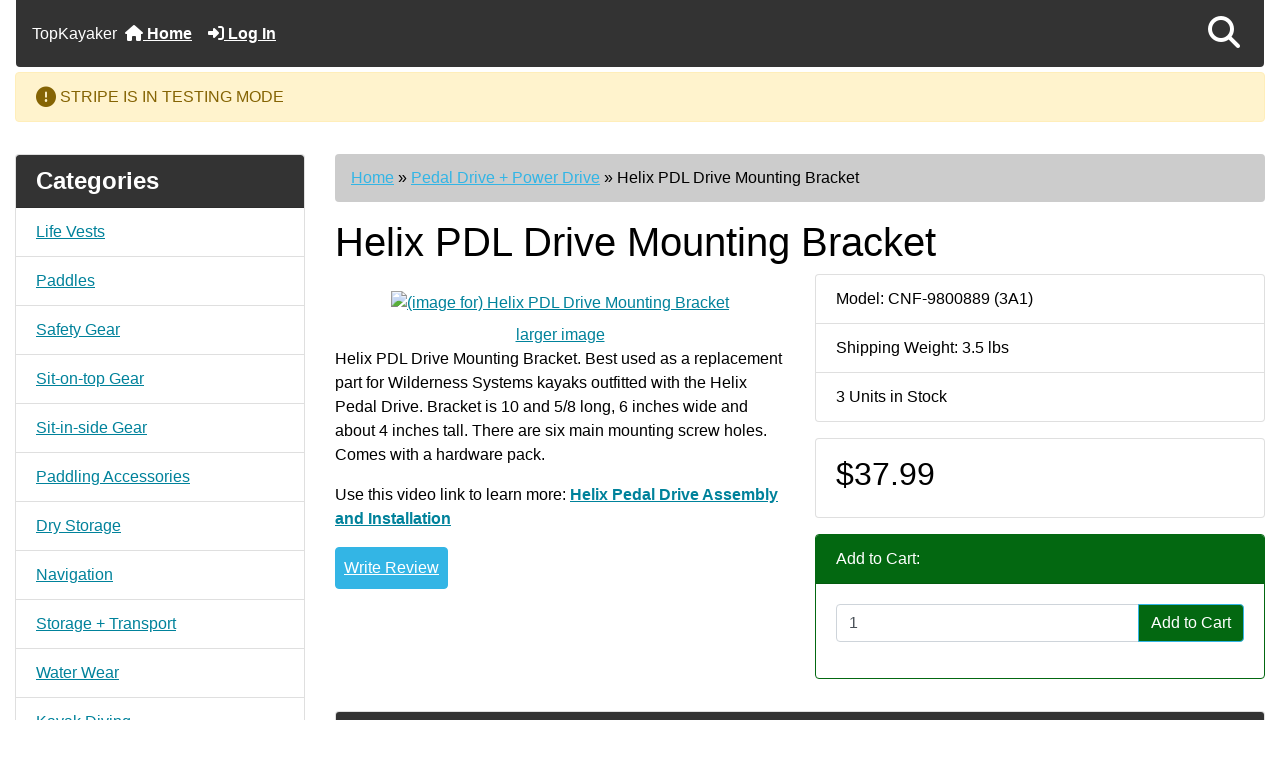

--- FILE ---
content_type: text/html; charset=utf-8
request_url: https://topkayaker.com/index.php?main_page=product_info&products_id=2449
body_size: 11465
content:
<!DOCTYPE html>
<html dir="ltr" lang="en">
  <head>
    <meta charset="utf-8">
    <link rel="preload" href="https://code.jquery.com/jquery-3.7.1.min.js" integrity="sha256-/JqT3SQfawRcv/BIHPThkBvs0OEvtFFmqPF/lYI/Cxo=" crossorigin="anonymous" as="script">
    <link rel="preload" href="https://cdn.jsdelivr.net/npm/bootstrap@4.6.2/dist/css/bootstrap.min.css" integrity="sha384-xOolHFLEh07PJGoPkLv1IbcEPTNtaed2xpHsD9ESMhqIYd0nLMwNLD69Npy4HI+N" crossorigin="anonymous" as="style">
    <link rel="preload" href="https://cdn.jsdelivr.net/npm/bootstrap@4.6.2/dist/js/bootstrap.bundle.min.js" integrity="sha384-Fy6S3B9q64WdZWQUiU+q4/2Lc9npb8tCaSX9FK7E8HnRr0Jz8D6OP9dO5Vg3Q9ct" crossorigin="anonymous" as="script">
    <link rel="preload" href="https://cdnjs.cloudflare.com/ajax/libs/font-awesome/6.5.2/css/fontawesome.min.css" integrity="sha512-UuQ/zJlbMVAw/UU8vVBhnI4op+/tFOpQZVT+FormmIEhRSCnJWyHiBbEVgM4Uztsht41f3FzVWgLuwzUqOObKw==" crossorigin="anonymous" as="style">
    <link rel="preload" href="https://cdnjs.cloudflare.com/ajax/libs/font-awesome/6.5.2/css/solid.min.css" integrity="sha512-Hp+WwK4QdKZk9/W0ViDvLunYjFrGJmNDt6sCflZNkjgvNq9mY+0tMbd6tWMiAlcf1OQyqL4gn2rYp7UsfssZPA==" crossorigin="anonymous" as="style">
    <title>Helix PDL Drive Mounting Bracket [CNF-9800889 (3A1)] - $37.99 : Zen Cart!, The Art of E-commerce</title>
    <meta name="viewport" content="width=device-width, initial-scale=1, minimum-scale=1, shrink-to-fit=no">
    <meta name="keywords" content="Helix PDL Drive Mounting Bracket [CNF-9800889 (3A1)] Sit-on-top Gear Kayak Parts Paddling Accessories Safety Gear Dry Storage Storage + Transport Kayak Diving Books-DVD-Maps Water Wear Navigation Kayak Fishing Hatches Just for Fun! Pedal Drive + Power Drive Rudders + Skegs Paddles Life Vests Inflatable Kayak Gear Sailing Rigs Kayak Surfing Camping Sit-in-side Gear White Water Gear ecommerce, open source, shop, online shopping, store">
    <meta name="description" content="Zen Cart! Helix PDL Drive Mounting Bracket [CNF-9800889 (3A1)] - Helix PDL Drive Mounting Bracket. Best used as a replacement part for Wilderness Systems kayaks outfitted with the Helix Pedal Drive. Bracket is 10 and 5/8 long, 6 inches wide and about 4 inches tall. There are six main mounting screw holes. Comes with a hardware pack. Use this video link ">
    <meta name="author" content="TopKayaker">
    <meta name="generator" content="shopping cart program by Zen Cart&reg;, https://www.zen-cart.com eCommerce">
        
    <base href="https://topkayaker.com/">
          <link href="https://topkayaker.com/index.php?main_page=product_info&amp;products_id=2449" rel="canonical">
        <link rel="stylesheet" href="https://cdn.jsdelivr.net/npm/bootstrap@4.6.2/dist/css/bootstrap.min.css" integrity="sha384-xOolHFLEh07PJGoPkLv1IbcEPTNtaed2xpHsD9ESMhqIYd0nLMwNLD69Npy4HI+N" crossorigin="anonymous">
    <link rel="stylesheet" href="https://cdnjs.cloudflare.com/ajax/libs/font-awesome/6.5.2/css/fontawesome.min.css" integrity="sha512-UuQ/zJlbMVAw/UU8vVBhnI4op+/tFOpQZVT+FormmIEhRSCnJWyHiBbEVgM4Uztsht41f3FzVWgLuwzUqOObKw==" crossorigin="anonymous">
    <link rel="stylesheet" href="https://cdnjs.cloudflare.com/ajax/libs/font-awesome/6.5.2/css/solid.min.css" integrity="sha512-Hp+WwK4QdKZk9/W0ViDvLunYjFrGJmNDt6sCflZNkjgvNq9mY+0tMbd6tWMiAlcf1OQyqL4gn2rYp7UsfssZPA==" crossorigin="anonymous">
<link rel="stylesheet" href="includes/templates/boot_kayak/css/stylesheet.css">
<link rel="stylesheet" href="includes/templates/boot_kayak/css/stylesheet_360.css">
<link rel="stylesheet" href="includes/templates/boot_kayak/css/stylesheet_361.css">
<link rel="stylesheet" href="includes/templates/boot_kayak/css/stylesheet_364.css">
<link rel="stylesheet" href="includes/templates/boot_kayak/css/stylesheet_365.css">
<link rel="stylesheet" href="includes/templates/boot_kayak/css/stylesheet_373.css">
<link rel="stylesheet" href="includes/templates/boot_kayak/css/stylesheet_374.css">
<link rel="stylesheet" href="includes/templates/boot_kayak/css/stylesheet_378.css">
<link rel="stylesheet" href="includes/templates/boot_kayak/css/stylesheet_ajax_search.css">
<link rel="stylesheet" href="includes/templates/boot_kayak/css/stylesheet_bootstrap.carousel.css">
<link rel="stylesheet" href="includes/templates/boot_kayak/css/stylesheet_bootstrap.lightbox.css">
<link rel="stylesheet" href="includes/templates/boot_kayak/css/stylesheet_stripe.css">
<link rel="stylesheet" media="print" href="includes/templates/boot_kayak/css/print_stylesheet.css">
<style>
body {
    color: #000000;
    background-color: #ffffff;
}
a {
    color: #05a5cb;
}
a:hover {
    color: #0099CC;
}
.form-control::placeholder,
.required-info,
span.alert {
    color: #ff0000;
}
.alert-info {
            }
.rating {
        color: #987000;}
.btn {
    color: #ffffff;
    background-color: #33b5e5;
    border-color: #33b5e5;
}
.btn:hover {
    color: #cccccc;
    background-color: #0099CC;
    border-color: #0099CC;
}
#headerWrapper {
    background-color: #ffffff;
}
#tagline {
    color: #000000;
}
nav.navbar {
    background-color: #333333;
}
nav.navbar a.nav-link {
    color: #ffffff;
}
nav.navbar a.nav-link:hover {
    color: #cccccc;
    }
nav.navbar .navbar-toggler {
    color: #ffffff;
    background-color: #343a40;
    border-color: #343a40;
}
nav.navbar .navbar-toggler:hover {
    color: #cccccc;
    background-color: #919aa1;
    border-color: #919aa1;
}
nav.navbar .btn {
            }
nav.navbar .btn:hover {
            }
#ezpagesBarHeader {
    background-color: #464646;
}
#ezpagesBarHeader a.nav-link {
    color: #ffffff;
}
#ezpagesBarHeader a.nav-link:hover {
    color: #cccccc;
    }
#navCatTabs a {
    color: #ffffff;
    background-color: #33b5e5;
    }
#navCatTabs a.activeLink {
            }
#navCatTabs a:hover {
    color: #cccccc;
    background-color: #0099CC;
    }
#navCatTabs a.activeLink:hover {
            }
#navBreadCrumb ol {
    background-color: #cccccc;
}
#navBreadCrumb li {
    color: #000000;
}
#navBreadCrumb li a {
    color: #33b5e5;
}
#navBreadCrumb li a:hover {
    color: #0099CC;
}
#footerWrapper {
    color: #000000;
    background-color: #ffffff;
}
.legalCopyright,
.legalCopyright a {
    color: #000000;
}
#ezpagesBarFooter {
    background-color: #464646;
}
#ezpagesBarFooter a.nav-link {
    color: #ffffff;
}
#ezpagesBarFooter a.nav-link:hover {
    color: #cccccc;
    }
.leftBoxCard,
.rightBoxCard {
    color: #000000;
    background-color: #ffffff;
}
.leftBoxHeading,
.rightBoxHeading {
    color: #ffffff;
    background-color: #333333;
}
.leftBoxHeading a,
.rightBoxHeading a {
    color: #ffffff;
}
.leftBoxHeading a:hover,
.rightBoxHeading a:hover {
    color: #cccccc;
}
#categoriesContent .badge,
#documentcategoriesContent .badge {
    color: #ffffff;
    background-color: #33b5e5;
}
.leftBoxCard .list-group-item,
.rightBoxCard .list-group-item {
    color: #33b5e5;
    background-color: #ffffff;
}
.leftBoxCard .list-group-item:hover,
.rightBoxCard .list-group-item:hover {
    color: #0099CC;
    background-color: #efefef;
}
.centerBoxWrapper {
    color: #000000;
    background-color: #ffffff;
}
.centerBoxHeading {
    color: #ffffff;
    background-color: #333333;
}
#subCategory-card-body {
    color: #000000;
    background-color: #ffffff;
}
.categoryListBoxContents.card {
    background-color: #ffffff;
}
.categoryListBoxContents.card:hover {
    background-color: #efefef;
}
a.page-link {
    color: #000000;
    background-color: #cccccc;
    border-color: #cccccc;
}
a.page-link:hover {
    color: #ffffff;
    background-color: #0099CC;
    border-color: #0099CC;
}
.page-item.active span.page-link {
    color: #ffffff;
    background-color: #33b5e5;
}
.sideBoxContentItem {
    background-color: #ffffff;
}
.sideBoxContentItem:hover {
    background-color: #efefef;
}
.centerBoxContents.card {
    background-color: #ffffff;
}
.centerBoxContents.card:hover {
    background-color: #efefef;
}
.centerBoxContentsListing.card:hover {
    background-color: #efefef;
}
.productReviewCard:hover {
    background-color: #efefef;
}
.productBasePrice {
    color: #000000;
}
.normalprice {
    color: #000000;
}
.productSpecialPrice {
    color: #ff0000;
}
.productPriceDiscount {
    color: #ff0000;
}
.productSalePrice {
    color: #ff0000;
}
.productFreePrice {
    color: #0000ff;
}
#addToCart-card-header {
    color: #ffffff;
    background-color: #036811;
}
#addToCart-card {
    border-color: #036811;
}
.btn.button_add_selected {
    background: #036811;
    color: #ffffff;
}
.btn.button_add_selected:hover {
    background: #007e33;
    color:#ffffff;
}
.btn.button_in_cart {
    background: #036811;
    color: #ffffff;
}
.fa-cart-plus {
    color: #036811;
}
.btn.button_in_cart:hover {
    background: #007e33;
    color: #ffffff;
}
a:hover > .fa-cart-plus {
    color: #007e33;
}
button.button_continue_checkout,
a.button_checkout {
            }
button.button_continue_checkout:hover,
a.button_checkout:hover {
            }
button.button_confirm_order {
            }
button.button_confirm_order:hover {
            }
#checkoutShippingDefault .progress-bar,
#checkoutPayment .progress-bar,
#checkoutConfirmationDefault .progress-bar,
#checkoutSuccessDefault .progress-bar {
    background-color: #036811!important;}
button.button_sold_out_sm, button.button_sold_out_sm:hover, button.button_sold_out, button.button_sold_out:hover {
            }
a.carousel-control-prev,
a.carousel-control-next {
    color: #000000;}
a.carousel-control-prev:hover,
a.carousel-control-next:hover {
    color: #000000;}
.banner-carousel .carousel-indicators li {
    background-color: #000000;}
.defaultAddress address {
    background-color: #036811;    color: #ffffff;}
.card.primary-address {
    border-color: #13607c;}
.card.primary-address > .card-header{
    background-color: #13607c;    color: #ffffff;}
</style>
<style>
.tradeMark { float:left; margin:0; padding:0; color: #FFFFFF; font-size: 1em; font-weight:normal; }
.carousel-fade .carousel-item {
    transition-duration: 1s !important;
}
#logoWrapper {
    display: none;
}
#indexDefault-pageHeading {
    font-weight: normal;
    text-align: center;
}
a, .leftBoxCard .list-group-item, .rightBoxCard .list-group-item {
    color: #00829B;
    /*background-color: #ffffff;*/
}
#shippingEstimatorContent th, .leftBoxHeading, .centerBoxHeading, h4.rightBoxHeading a, h4.rightBoxHeading, .prod-list-wrap.group {
    background-image: url(images/tile_back.jpg);
    font-weight: bold;
}
/*span.cssButton.normal_button.button.small_edit, TR.tableHeading, .seDisplayedAddressLabel, #shippingEstimatorContent h2, a.list-more, a.productListing-heading, span.cssButton.normal_button.button.button_more_reviews, .pagination .current, span.cssButton.normal_button.button.button_goto_prod_details, span.cssButton.normal_button.button.button_read_reviews, span.normal_button, h2#gvFaqDefaultSubHeading, legend, #navMainWrapper, #navSuppWrapper, #navCatTabsWrapper, input.submit_button, #filter-wrapper, .buttonRow.forward {
    background: none;
    background-image: url(/images/tile_backDRK2.jpg);
    background-repeat: repeat;
    font-weight: bold;
}*/
#navMainWrapper, #navSuppWrapper, #navCatTabsWrapper, input.submit_button, #filter-wrapper, .buttonRow.forward {
    background: none;
    background-image: url(/images/tile_backDRK2.jpg);
    background-repeat: repeat;
    font-weight: bold;
}
</style>
    <script src="https://code.jquery.com/jquery-3.7.1.min.js" integrity="sha256-/JqT3SQfawRcv/BIHPThkBvs0OEvtFFmqPF/lYI/Cxo=" crossorigin="anonymous"></script>
    <script src="https://cdn.jsdelivr.net/npm/bootstrap@4.6.2/dist/js/bootstrap.bundle.min.js" integrity="sha384-Fy6S3B9q64WdZWQUiU+q4/2Lc9npb8tCaSX9FK7E8HnRr0Jz8D6OP9dO5Vg3Q9ct" crossorigin="anonymous"></script>
<script src="includes/templates/boot_kayak/jscript/jscript_zca_bootstrap.js"></script>
<script src="includes/modules/pages/product_info/jscript_textarea_counter.js"></script>
<script src="includes/templates/boot_kayak/jscript/ajax_search.min.js" defer></script>

<script src="includes/templates/boot_kayak/jscript/jquery.matchHeight.min.js"></script>
<script>
$(document).ready(function() {
    $('.sideBoxContent .carousel-item .card').matchHeight();
});
</script>

<script title="zcJS.ajax">
if (typeof zcJS == "undefined" || !zcJS) {
    window.zcJS = {name: 'zcJS', version: '0.1.2.2'};
}

zcJS.ajax = function (options) {
    options.url = options.url.replace("&amp;", "&");
    if (typeof options.data === 'undefined') {
        options.data = {};
    } else if (typeof options.data === 'string') {
        options.data += '&securityToken=eb60d00bb32b937ba6f50a264f9ced50';
    } else if (Array.isArray(options.data) && options.data.length !== 0) {
        const firstElement = options.data[0];
        if (typeof firstElement === 'object' && firstElement !== null && 'name' in firstElement && 'value' in firstElement) {
            const obj = {};
            for (let i = 0; i < options.data.length; i++) {
                const item = options.data[i];
                if (obj[item.name] !== undefined) {
                    if (!Array.isArray(obj[item.name])) {
                        obj[item.name] = [obj[item.name]];
                    }
                    obj[item.name].push(item.value);
                } else {
                    obj[item.name] = item.value;
                }
            }
            options.data = obj;
        }
    }
    const deferred = jQuery.Deferred(function(d) {
        const defaults = {
                cache: false,
                type: 'POST',
                traditional: true,
                dataType: 'json',
                timeout: 5000,
                data: jQuery.extend(true, {}, options.data, {securityToken: 'eb60d00bb32b937ba6f50a264f9ced50'}),
            },
            settings = jQuery.extend(true, {}, defaults, options);
        if (typeof(console.log) == 'function') {
            console.log(JSON.stringify(settings));
        }

        d.done(settings.success);
        d.fail(settings.error);
        d.done(settings.complete);
        const jqXHRSettings = jQuery.extend(true, {}, settings, {
            success: function (response, textStatus, jqXHR) {
                d.resolve(response, textStatus, jqXHR);
            },
            error: function (jqXHR, textStatus, errorThrown) {
                if (window.console) {
                    if (typeof(console.log) == 'function') {
                        console.log(jqXHR);
                    }
                }
                d.reject(jqXHR, textStatus, errorThrown);
            },
            complete: d.resolve
        });
        jQuery.ajax(jqXHRSettings);
    }).fail(function(jqXHR, textStatus, errorThrown) {
        const response = jqXHR.getResponseHeader('status');
        const responseHtml = jqXHR.responseText;
        const contentType = jqXHR.getResponseHeader('content-type');
        switch (response) {
            case '403 Forbidden':
                const jsonResponse = JSON.parse(jqXHR.responseText);
                const errorType = jsonResponse?.errorType ?? 'UNKNOWN';
                switch (errorType) {
                    case 'ADMIN_BLOCK_WARNING':
                        break;
                    case 'AUTH_ERROR':
                        break;
                    case 'SECURITY_TOKEN':
                        break;
                    default:
                        alert('An Internal Error of type ' + errorType + ' was received while processing an ajax call. The action you requested could not be completed.');
                        break;
                }
                break;
            default:
                if (jqXHR.status === 200) {
                    if (contentType.toLowerCase().indexOf("text/html") >= 0) {
                        document.open();
                        document.write(responseHtml);
                        document.close();
                    }
                    break;
                } else if (jqXHR.status === 418) {
                    window.location.href = 'https://topkayaker.com/index.php?main_page=time_out';
                }
                break;
        }
    });

    return deferred.promise();
};

zcJS.timer = function (options) {
    const defaults = {
            interval: 10000,
            startEvent: null,
            intervalEvent: null,
            stopEvent: null
        },
        settings = jQuery.extend(true, {}, defaults, options);

    let enabled = false;
    let timerId = 0;
    let mySelf;
    this.Start = function() {
        this.enabled = true;

        mySelf = this;
        mySelf.settings = settings;
        if (mySelf.enabled) {
            mySelf.timerId = setInterval(
                function() {
                    if (mySelf.settings.intervalEvent) {
                        mySelf.settings.intervalEvent(mySelf);
                    }
                },
                mySelf.settings.interval
            );
            if (mySelf.settings.startEvent) {
                mySelf.settings.startEvent(mySelf);
            }
        }
    };
    this.Stop = function() {
        mySelf.enabled = false;
        clearInterval(mySelf.timerId);
        if (mySelf.settings.stopEvent) {
            mySelf.settings.stopEvent(mySelf);
        }
    };
};
</script>

<script title="sidebox_select">
jQuery(document).ready(function() {
    jQuery('form.sidebox-select-form select:required').each(function() {
        var theOptions = '';
        var optGroup = false;
        var isSelected = '';
        jQuery('option', this).each(function() {
            if (jQuery(this).val() == '') {
                optGroup = true;
                theOptions += '<optgroup label="'+jQuery(this).text()+'">';
            } else {
                isSelected = '';
                if (jQuery(this).is(':selected')) {
                    isSelected = ' selected="selected"';
                }
                theOptions += '<option value="'+jQuery(this).val()+'"'+isSelected+'>'+jQuery(this).text()+'<\/option>';
            }
        });
        if (optGroup === true) {
            theOptions += '<\/optgroup>';
        }
        jQuery(this).empty().append(theOptions);
        jQuery('optgroup', this).css({'font-style':'normal'});
        if (jQuery('select option:selected', this).length > 0) {
            jQuery(this).siblings('input[type="submit"], button[type="submit"]').attr('disabled', false).css('cursor', 'pointer');
        } else {
            jQuery(this).siblings('input[type="submit"], button[type="submit"]').attr('disabled', true).css('cursor', 'not-allowed');
        }
        jQuery(this).on('change', function() {
            jQuery(this).siblings('input[type="submit"], button[type="submit"]').attr('disabled', false).css('cursor', 'pointer');
        });
    });
});
</script>

<script>
function popupWindow(url) {
  window.open(url,'popupWindow','toolbar=no,location=no,directories=no,status=no,menubar=no,scrollbars=no,resizable=yes,copyhistory=no,width=100,height=100,screenX=150,screenY=150,top=150,left=150')
}
function popupWindowPrice(url) {
  window.open(url,'popupWindow','toolbar=no,location=no,directories=no,status=no,menubar=no,scrollbars=yes,resizable=yes,copyhistory=no,width=600,height=400,screenX=150,screenY=150,top=150,left=150')
}
</script>

<link rel="stylesheet" href="zc_plugins/POSM/v6.1.1/catalog/includes/templates/default/css/options_stock_styles.css">
  </head>

<body id="productinfoBody">
    <div id="search-wrapper" class="modal fade" role="dialog" aria-labelledby="search-modal-title" aria-hidden="true">
        <div class="modal-dialog">
            <div class="modal-content">
                <div class="modal-body container-fluid">
                    <button type="button" class="close" data-dismiss="modal" aria-label="Close"><i class="fas fa-times"></i></button>
                    <h5 class="modal-title mb-1" id="search-modal-title">What can we help you find?</h5>
                    <div class="form-group">
                        <form class="search-form">
                            <label for="search-input">Search:</label>
                            <input type="text" id="search-input" class="form-control" placeholder="Search here...">
                            <input id="search-page" type="hidden" value="https://topkayaker.com/index.php?main_page=search_result">
                        </form>
                    </div>
                    <div id="search-content" class="row"></div>
                </div>
            </div>
        </div>
    </div>
<div class="container-fluid" id="header-wrapper">
    <div class="row mb-3">
        <div class="col">
<!--bof-header logo and navigation display-->
<div id="headerWrapper" class="mt-2">
<!--bof-navigation display-->
    <div id="navMainWrapper">
        <div id="navMain">
            <nav class="navbar fixed-top mx-3 navbar-expand-lg rounded-bottom" aria-label="Navigation Bar">
                <p class="tradeMark">TopKayaker</p>
                <button class="navbar-toggler" type="button" data-toggle="collapse" data-target="#navbarSupportedContent" aria-controls="navbarSupportedContent" aria-expanded="false" aria-label="Toggle navigation">
                    <i class="fas fa-bars"></i>
                </button>

                <div class="collapse navbar-collapse" id="navbarSupportedContent">
                    <ul class="navbar-nav mr-auto">
                        <li id="nav-home" class="nav-item" title="Home">
                            <a class="nav-link" href="https://topkayaker.com/index.php?main_page=index">
                                <i class="fas fa-home"></i> Home                            </a>
                        </li>
                        <li class="nav-item" title="Log In">
                            <a class="nav-link" href="https://topkayaker.com/index.php?main_page=login">
                                <i class="fas fa-sign-in-alt"></i> Log In                            </a>
                        </li>
<li class="nav-item dropdown d-lg-none">
    <a class="nav-link dropdown-toggle" href="#" id="categoryDropdown" role="button" data-toggle="dropdown" aria-haspopup="true" aria-expanded="false">
        Categories    </a>
    <div class="dropdown-menu" aria-labelledby="categoryDropdown">
        <ul class="m-0 p-0">
            <li><a class="dropdown-item" href="https://topkayaker.com/index.php?main_page=index&amp;cPath=80">Life Vests</a></li>
            <li><a class="dropdown-item" href="https://topkayaker.com/index.php?main_page=index&amp;cPath=79">Paddles</a></li>
            <li><a class="dropdown-item" href="https://topkayaker.com/index.php?main_page=index&amp;cPath=4">Safety Gear</a></li>
            <li><a class="dropdown-item" href="https://topkayaker.com/index.php?main_page=index&amp;cPath=1">Sit-on-top Gear</a></li>
            <li><a class="dropdown-item" href="https://topkayaker.com/index.php?main_page=index&amp;cPath=119">Sit-in-side Gear</a></li>
            <li><a class="dropdown-item" href="https://topkayaker.com/index.php?main_page=index&amp;cPath=3">Paddling Accessories</a></li>
            <li><a class="dropdown-item" href="https://topkayaker.com/index.php?main_page=index&amp;cPath=5">Dry Storage</a></li>
            <li><a class="dropdown-item" href="https://topkayaker.com/index.php?main_page=index&amp;cPath=10">Navigation</a></li>
            <li><a class="dropdown-item" href="https://topkayaker.com/index.php?main_page=index&amp;cPath=6">Storage + Transport</a></li>
            <li><a class="dropdown-item" href="https://topkayaker.com/index.php?main_page=index&amp;cPath=9">Water Wear</a></li>
            <li><a class="dropdown-item" href="https://topkayaker.com/index.php?main_page=index&amp;cPath=7">Kayak Diving</a></li>
            <li><a class="dropdown-item" href="https://topkayaker.com/index.php?main_page=index&amp;cPath=11">Kayak Fishing</a></li>
            <li><a class="dropdown-item" href="https://topkayaker.com/index.php?main_page=index&amp;cPath=85">Sailing Rigs</a></li>
            <li><a class="dropdown-item" href="https://topkayaker.com/index.php?main_page=index&amp;cPath=81">Inflatable Kayak Gear</a></li>
            <li><a class="dropdown-item" href="https://topkayaker.com/index.php?main_page=index&amp;cPath=109">Kayak Surfing</a></li>
            <li><a class="dropdown-item" href="https://topkayaker.com/index.php?main_page=index&amp;cPath=157">White Water Gear</a></li>
            <li><a class="dropdown-item" href="https://topkayaker.com/index.php?main_page=index&amp;cPath=117">Camping</a></li>
            <li><a class="dropdown-item" href="https://topkayaker.com/index.php?main_page=index&amp;cPath=2">Kayak Parts</a></li>
            <li><a class="dropdown-item" href="https://topkayaker.com/index.php?main_page=index&amp;cPath=57"><span class="category-subs-selected">Pedal Drive + Power Drive</span></a></li>
            <li><a class="dropdown-item" href="https://topkayaker.com/index.php?main_page=index&amp;cPath=73">Rudders + Skegs</a></li>
            <li><a class="dropdown-item" href="https://topkayaker.com/index.php?main_page=index&amp;cPath=18">Hatches</a></li>
            <li><a class="dropdown-item" href="https://topkayaker.com/index.php?main_page=index&amp;cPath=8">Books-DVD-Maps</a></li>
            <li><a class="dropdown-item" href="https://topkayaker.com/index.php?main_page=index&amp;cPath=40">Just for Fun!</a></li>
        </ul>
        <div class="dropdown-divider"></div>
        <a class="dropdown-item" href="https://topkayaker.com/index.php?main_page=featured_products">
            Featured Products ...        </a>
    </div>
</li>
                    </ul>
<ul class="navbar-nav ml-auto">
    <li class="nav-item"><a href="javascript:void(0);" role="button" id="search-icon" class="nav-link" aria-label="Search"><i class="fas fa-2x fa-search"></i></a></li>
</ul>
                </div>
            </nav>
        </div>
    </div>
<!--eof-navigation display-->

<!--bof-branding display-->
<div id="navbar-spacer" class="mt-5 pt-4"></div>    <div id="logoWrapper">
        <div id="logo" class="row align-items-center px-3 pb-3">
            <div class="col-sm-4">
                <a id="hdr-img" class="d-block" href="https://topkayaker.com/index.php?main_page=index" aria-label="Site Logo">
                    <img src="includes/templates/boot_kayak/images/logo.gif" title="Powered by Zen Cart :: The Art of E-Commerce" alt="(image for) Powered by Zen Cart :: The Art of E-Commerce" width="254" height="68">                </a>
            </div>
            <div id="taglineWrapper" class="col-sm-8 text-center">
                <div id="tagline" class="text-center">TagLine Here</div>
            </div>
        </div>
    </div>
<!--eof-branding display-->
  <div class="alert alert-warning"><i class="fas fa-exclamation-circle fa-lg" data-title="Warning"></i>  STRIPE IS IN TESTING MODE</div>

<!--eof-header logo and navigation display-->

<!--bof-optional categories tabs navigation display-->
<!--eof-optional categories tabs navigation display-->

<!--bof-header ezpage links-->
<!--eof-header ezpage links-->
</div>

        </div>
    </div>
</div>

<div id="mainWrapper" class="container-fluid">
    <div class="row">
 
        <div id="navColumnOne" class="col-sm-3 d-none d-lg-block">
            <div id="navColumnOneWrapper">
                <div id="categories-leftBoxCard" class="leftBoxCard card mb-3">
    <h4 id="categories-leftBoxHeading" class="leftBoxHeading card-header">Categories</h4>
    <div id="categoriesContent" class="list-group-flush sideBoxContent"><a class="list-group-item list-group-item-action d-flex justify-content-between align-items-center sideboxCategory-top" href="https://topkayaker.com/index.php?main_page=index&amp;cPath=80">Life Vests</a><a class="list-group-item list-group-item-action d-flex justify-content-between align-items-center sideboxCategory-top" href="https://topkayaker.com/index.php?main_page=index&amp;cPath=79">Paddles</a><a class="list-group-item list-group-item-action d-flex justify-content-between align-items-center sideboxCategory-top" href="https://topkayaker.com/index.php?main_page=index&amp;cPath=4">Safety Gear</a><a class="list-group-item list-group-item-action d-flex justify-content-between align-items-center sideboxCategory-top" href="https://topkayaker.com/index.php?main_page=index&amp;cPath=1">Sit-on-top Gear</a><a class="list-group-item list-group-item-action d-flex justify-content-between align-items-center sideboxCategory-top" href="https://topkayaker.com/index.php?main_page=index&amp;cPath=119">Sit-in-side Gear</a><a class="list-group-item list-group-item-action d-flex justify-content-between align-items-center sideboxCategory-top" href="https://topkayaker.com/index.php?main_page=index&amp;cPath=3">Paddling Accessories</a><a class="list-group-item list-group-item-action d-flex justify-content-between align-items-center sideboxCategory-top" href="https://topkayaker.com/index.php?main_page=index&amp;cPath=5">Dry Storage</a><a class="list-group-item list-group-item-action d-flex justify-content-between align-items-center sideboxCategory-top" href="https://topkayaker.com/index.php?main_page=index&amp;cPath=10">Navigation</a><a class="list-group-item list-group-item-action d-flex justify-content-between align-items-center sideboxCategory-top" href="https://topkayaker.com/index.php?main_page=index&amp;cPath=6">Storage + Transport</a><a class="list-group-item list-group-item-action d-flex justify-content-between align-items-center sideboxCategory-top" href="https://topkayaker.com/index.php?main_page=index&amp;cPath=9">Water Wear</a><a class="list-group-item list-group-item-action d-flex justify-content-between align-items-center sideboxCategory-top" href="https://topkayaker.com/index.php?main_page=index&amp;cPath=7">Kayak Diving</a><a class="list-group-item list-group-item-action d-flex justify-content-between align-items-center sideboxCategory-top" href="https://topkayaker.com/index.php?main_page=index&amp;cPath=11">Kayak Fishing</a><a class="list-group-item list-group-item-action d-flex justify-content-between align-items-center sideboxCategory-top" href="https://topkayaker.com/index.php?main_page=index&amp;cPath=85">Sailing Rigs</a><a class="list-group-item list-group-item-action d-flex justify-content-between align-items-center sideboxCategory-top" href="https://topkayaker.com/index.php?main_page=index&amp;cPath=81">Inflatable Kayak Gear</a><a class="list-group-item list-group-item-action d-flex justify-content-between align-items-center sideboxCategory-top" href="https://topkayaker.com/index.php?main_page=index&amp;cPath=109">Kayak Surfing</a><a class="list-group-item list-group-item-action d-flex justify-content-between align-items-center sideboxCategory-top" href="https://topkayaker.com/index.php?main_page=index&amp;cPath=157">White Water Gear</a><a class="list-group-item list-group-item-action d-flex justify-content-between align-items-center sideboxCategory-top" href="https://topkayaker.com/index.php?main_page=index&amp;cPath=117">Camping</a><a class="list-group-item list-group-item-action d-flex justify-content-between align-items-center sideboxCategory-top" href="https://topkayaker.com/index.php?main_page=index&amp;cPath=2">Kayak Parts</a><a class="list-group-item list-group-item-action d-flex justify-content-between align-items-center sideboxCategory-top" href="https://topkayaker.com/index.php?main_page=index&amp;cPath=57"><span class="sideboxCategory-subs-selected">Pedal Drive + Power Drive</span></a><a class="list-group-item list-group-item-action d-flex justify-content-between align-items-center sideboxCategory-top" href="https://topkayaker.com/index.php?main_page=index&amp;cPath=73">Rudders + Skegs</a><a class="list-group-item list-group-item-action d-flex justify-content-between align-items-center sideboxCategory-top" href="https://topkayaker.com/index.php?main_page=index&amp;cPath=18">Hatches</a><a class="list-group-item list-group-item-action d-flex justify-content-between align-items-center sideboxCategory-top" href="https://topkayaker.com/index.php?main_page=index&amp;cPath=8">Books-DVD-Maps</a><a class="list-group-item list-group-item-action d-flex justify-content-between align-items-center sideboxCategory-top" href="https://topkayaker.com/index.php?main_page=index&amp;cPath=40">Just for Fun!</a><a class="list-group-item list-group-item-action list-group-item-secondary" href="https://topkayaker.com/index.php?main_page=featured_products">Featured Products ...</a></div></div>
            </div>
        </div>
        <div class="col-12 col-lg-9">
            <div id="navBreadCrumb">
                <ol class="breadcrumb">
  <li><a href="https://topkayaker.com/">Home</a></li>  <li><span class="breadcrumb-separator">&nbsp;&raquo;&nbsp;</span><a href="https://topkayaker.com/index.php?main_page=index&amp;cPath=57">Pedal Drive + Power Drive</a></li><li><span class="breadcrumb-separator">&nbsp;&raquo;&nbsp;</span>Helix PDL Drive Mounting Bracket</li>
                </ol>
            </div>
            <main>
<div id="productInfo" class="centerColumn">
    <form name="cart_quantity" action="https://topkayaker.com/index.php?main_page=product_info&amp;products_id=2449&amp;action=add_product" method="post" enctype="multipart/form-data"><input type="hidden" name="securityToken" value="eb60d00bb32b937ba6f50a264f9ced50">
    <!--bof Product Name-->
    <h1 id="productInfo-productName" class="productName">Helix PDL Drive Mounting Bracket</h1>
    <!--eof Product Name-->

    <div id="productInfo-displayRow" class="row">
       <div id="productInfo-displayColLeft" class="col-sm mb-3">

            <!--bof Main Product Image -->
            <div id="productInfo-productMainImage" class="productMainImage pt-3 text-center">
                <!-- Modal -->
<div class="modal fade image-modal-lg" tabindex="-1" role="dialog" aria-labelledby="myLargeModalLabel" aria-hidden="true" id="image-modal-lg">
    <div class="modal-dialog modal-lg">
        <div class="modal-content">
            <div class="modal-header">
                <h5 class="modal-title" id="myLargeModalLabel">Helix PDL Drive Mounting Bracket</h5>
                <button type="button" class="close" data-dismiss="modal" aria-label="Close">
                    <span aria-hidden="true">&times;</span>
                </button>
            </div>
            <div id="productLargeImageModal" class="modal-body"><img src="images/CNF-9800889.jpg" title="Helix PDL Drive Mounting Bracket" alt="(image for) Helix PDL Drive Mounting Bracket" width="420" height="420"></div>
            <div class="modal-footer">
                <button type="button" class="btn btn-secondary" data-dismiss="modal">Close</button>
            </div>
        </div>
    </div>
</div>
<div id="productMainImage">
    <a data-toggle="modal" data-target=".image-modal-lg" href="#image-modal-lg">
        <img src="images/CNF-9800889.jpg" title="Helix PDL Drive Mounting Bracket" alt="(image for) Helix PDL Drive Mounting Bracket" width="240" height="240">        <div class="p-1"></div>
        <span class="imgLink">larger image</span>
    </a>
</div>
            </div>
            <!--eof Main Product Image-->

            <!--bof Additional Product Images -->
            <div id="productInfo-productAdditionalImages" class="productAdditionalImages text-center">
<!-- Modal -->
<!-- BOOTSTRAP -->
<div class="modal fade bootstrap-slide-modal-lg" tabindex="-1" role="dialog" aria-labelledby="bootStrapImagesModalLabel" aria-hidden="true">
    <div class="modal-dialog modal-lg">
        <div class="modal-content">
            <div class="modal-header">
                <h5 class="modal-title" id="bootStrapImagesModalLabel">Helix PDL Drive Mounting Bracket</h5>
                <button type="button" class="close" data-dismiss="modal" aria-label="Close"><span aria-hidden="true">&times;</span></button>
            </div>
            <div class="modal-body">
                <div class="container">
                    <!-- main slider carousel -->
                    <div class="row">
                        <div class="col-lg-8 offset-lg-2" id="slider">
                            <div id="productImagesCarousel" class="carousel slide">
                                <!-- main slider carousel items -->
                                <div class="carousel-inner text-center">
                                    <div class="active item carousel-item" data-slide-number="0"><img src="images/CNF-9800889.jpg" alt="A generic image" width="420" height="420"></div>
                                    <div id="carousel-btn-toolbar" class="btn-toolbar justify-content-between p-3" role="toolbar">
                                        <a class="carousel-control-prev left pt-3" data-slide="prev" data-target="#productImagesCarousel">
                                            <i class="fas fa-chevron-left" title="Previous"></i>
                                        </a>
                                        <a class="carousel-control-next right pt-3" data-slide="next" data-target="#productImagesCarousel">
                                            <i class="fas fa-chevron-right" title="Next"></i>
                                        </a>
                                    </div>
                                </div>
                                <!-- main slider carousel nav controls -->

                                <ul class="carousel-indicators list-inline mx-auto justify-content-center py-3">
                                    <li class="list-inline-item active">
                                        <a id="carousel-selector-0" class="selected" data-slide-to="0" data-target="#productImagesCarousel">
                                            <img src="images/CNF-9800889.jpg" title="Helix PDL Drive Mounting Bracket" alt="(image for) Helix PDL Drive Mounting Bracket" width="200" height="200">                                        </a>
                                    </li>
                                </ul>
                            </div>
                        </div>
                    </div>
                    <!--/main slider carousel-->
                </div>
            </div>
            <div class="modal-footer"><button type="button" class="btn btn-secondary" data-dismiss="modal">Close</button></div>
        </div>
    </div>
</div>
            </div>
            <!--eof Additional Product Images -->

            <!--bof Product description -->
            <div id="productInfo-productDescription" class="productDescription mb-3">
                <p>Helix PDL Drive Mounting Bracket. Best used as a replacement part for Wilderness Systems kayaks outfitted with the Helix Pedal Drive. Bracket is 10 and 5/8 long, 6 inches wide and about 4 inches tall. There are six main mounting screw holes. Comes with a hardware pack.</p>

<p>Use this video link to learn more: <a href="https://www.youtube.com/watch?v=vrT8f-WKXg4" target="_blank"><strong>Helix Pedal Drive Assembly and Installation</strong></a></p>            </div>
            <!--eof Product description -->

            <!--bof Reviews button and count-->
            <div id="productInfo-productReviewLink" class="productReviewLink mb-3">
                <a class="p-2 btn button_write_review" href="https://topkayaker.com/index.php?main_page=product_reviews_write&amp;products_id=2449">Write Review</a>            </div>
            <!--eof Reviews button and count -->
        </div>

        <div id="productInfo-displayColRight"  class="col-sm mb-3">
            <!--bof Product details list  -->
            <ul id="productInfo-productDetailsList" class="productDetailsList list-group mb-3">
                <li class="list-group-item">Model: CNF-9800889 (3A1)</li>
                <li class="list-group-item">Shipping Weight: 3.5 lbs</li>
                <li class="list-group-item">3 Units in Stock</li>
                
            </ul>
            <!--eof Product details list -->
            <!--bof Attributes Module -->
            <!--eof Attributes Module -->
            <!--bof products price bottom card-->
            <div id="productsPriceBottom-card" class="card mb-3">
                <div id="productsPriceBottom-card-body" class="card-body p-3">
                    <h2 id="productsPriceBottom-productPriceBottomPrice" class="productPriceBottomPrice">
                        <span class="mx-auto w-100 p-1 productBasePrice">$37.99</span>                    </h2>
                </div>
            </div>
            <!--eof products price bottom card-->
            <!--bof Add to Cart Box -->
            <!--bof add to cart card-->
            <div id="addToCart-card" class="card mb-3">
                <div id="addToCart-card-header" class="card-header">Add to Cart: </div>
                <div id="cartAdd" class="card-body text-center">
                    <div class="input-group mb-3"><input class="form-control" type="text" name="cart_quantity" value="1" aria-label="Enter quantity to add to cart"><div class="input-group-append"><input type="hidden" name="products_id" value="2449"><button type="submit" class="btn button_in_cart">Add to Cart</button></div></div>                </div>
            </div>
            <!--eof add to cart card-->
            <!--eof Add to Cart Box-->
        </div>
    </div>

    <div id="productInfo-moduledDisplayRow" class="row">
        <!--bof Products Notification Module-->
        <div id="productInfo-moduleDisplayColLeft" class="col-sm">
            <div id="ProductNotifications-centerBoxContents" class="card mb-3 text-center">
    <div id="ProductNotifications-centerBoxHeading" class="centerBoxHeading card-header h4">
        Notifications    </div>
    <div id="ProductNotifications-card-body" class="card-body p-3 text-center">
        <a href="https://topkayaker.com/index.php?main_page=product_info&amp;products_id=2449&amp;action=notify" title="Notify me of updates to this product.">
            <img src="includes/templates/boot_kayak/images/box_products_notifications.gif" title="Notify me of updates to this product." alt="(image for) Notify me of updates to this product." width="60" height="60">            <br>
            Notify me of updates to <strong>Helix PDL Drive Mounting Bracket</strong>        </a>
    </div>
</div>
        </div>
        <!--eof Products Notification Module-->
    </div>

    <!--bof Product date added/available-->

<!--eof Product date added/available -->

<!--bof Product URL -->
<!--eof Product URL -->

<!--bof also purchased products module-->

<div class="card mb-3 centerBoxWrapper" id="also-purchased">
<p id="alsoPurchasedCenterbox-card-header" class="centerBoxHeading card-header h3">Customers who bought this product also purchased...</p>    <div class="card-body text-center" id="also-purchased-card-body">
        <div class="card-deck text-center">
                <div class="centerBoxContents card mb-3 p-3 text-center"><div class="centerBoxContentsItem-image text-center"><a href="https://topkayaker.com/index.php?main_page=product_info&amp;products_id=1741" title="WS Round Orbix Hatch Kit (2015 to date)"><img src="images/CNF-9800795.jpg" title="WS Round Orbix Hatch Kit (2015 to date)" alt="(image for) WS Round Orbix Hatch Kit (2015 to date)" width="200" height="200"></a></div><div class="centerBoxContentsItem-name text-center"><a href="https://topkayaker.com/index.php?main_page=product_info&amp;products_id=1741">WS Round Orbix Hatch Kit (2015 to date)</a></div><div class="centerBoxContentsItem-price text-center"><span class="mx-auto w-100 p-1 productBasePrice">$61.99</span></div></div>
                <div class="centerBoxContents card mb-3 p-3 text-center"><div class="centerBoxContentsItem-image text-center"><a href="https://topkayaker.com/index.php?main_page=product_info&amp;products_id=2140" title="Keepers XL Foot Pads, Pair (Left and Right)"><img src="images/CNF-9800874.jpg" title="Keepers XL Foot Pads, Pair (Left and Right)" alt="(image for) Keepers XL Foot Pads, Pair (Left and Right)" width="200" height="200"></a></div><div class="centerBoxContentsItem-name text-center"><a href="https://topkayaker.com/index.php?main_page=product_info&amp;products_id=2140">Keepers XL Foot Pads, Pair (Left and Right)</a></div><div class="centerBoxContentsItem-price text-center"><span class="mx-auto w-100 p-1 productBasePrice">$27.99</span></div></div>
                <div class="centerBoxContents card mb-3 p-3 text-center"><div class="centerBoxContentsItem-image text-center"><a href="https://topkayaker.com/index.php?main_page=product_info&amp;products_id=2167" title="Rudder Cable Swivel Kit"><img src="images/CNF-9800965-KIT.jpg" title="Rudder Cable Swivel Kit" alt="(image for) Rudder Cable Swivel Kit" width="200" height="200"></a></div><div class="centerBoxContentsItem-name text-center"><a href="https://topkayaker.com/index.php?main_page=product_info&amp;products_id=2167">Rudder Cable Swivel Kit</a></div><div class="centerBoxContentsItem-price text-center"><span class="mx-auto w-100 p-1 productBasePrice">$13.99</span></div></div>
        </div>
        <div class="card-deck text-center">
                <div class="centerBoxContents card mb-3 p-3 text-center"><div class="centerBoxContentsItem-image text-center"><a href="https://topkayaker.com/index.php?main_page=product_info&amp;products_id=1838" title="Wilderness Systems Flex Pod OS"><img src="images/CNF-8070014.jpg" title="Wilderness Systems Flex Pod OS" alt="(image for) Wilderness Systems Flex Pod OS" width="200" height="200"></a></div><div class="centerBoxContentsItem-name text-center"><a href="https://topkayaker.com/index.php?main_page=product_info&amp;products_id=1838">Wilderness Systems Flex Pod OS</a></div><div class="centerBoxContentsItem-price text-center"><span class="mx-auto w-100 p-1 productBasePrice">$99.99</span></div></div>
                <div class="centerBoxContents card mb-3 p-3 text-center"><div class="centerBoxContentsItem-image text-center"><a href="https://topkayaker.com/index.php?main_page=product_info&amp;products_id=2313" title="Helix Pedal Drive Quick Release Pin"><img src="images/CNF-9800887.jpg" title="Helix Pedal Drive Quick Release Pin" alt="(image for) Helix Pedal Drive Quick Release Pin" width="200" height="200"></a></div><div class="centerBoxContentsItem-name text-center"><a href="https://topkayaker.com/index.php?main_page=product_info&amp;products_id=2313">Helix Pedal Drive Quick Release Pin</a></div><div class="centerBoxContentsItem-price text-center"><span class="mx-auto w-100 p-1 productBasePrice">$19.99</span></div></div>
                <div class="centerBoxContents card mb-3 p-3 text-center"><div class="centerBoxContentsItem-image text-center"><a href="https://topkayaker.com/index.php?main_page=product_info&amp;products_id=2118" title="Stand-Up Assist Strap Kit"><img src="images/CNF-9800664.jpg" title="Stand-Up Assist Strap Kit" alt="(image for) Stand-Up Assist Strap Kit" width="200" height="200"></a></div><div class="centerBoxContentsItem-name text-center"><a href="https://topkayaker.com/index.php?main_page=product_info&amp;products_id=2118">Stand-Up Assist Strap Kit</a></div><div class="centerBoxContentsItem-price text-center"><span class="mx-auto w-100 p-1 productBasePrice">$13.99</span></div></div>
        </div>
    </div>
</div>

<!--eof also purchased products module-->

<!--bof Prev/Next bottom position -->
<!--eof Prev/Next bottom position -->

    <!--bof Form close-->
    </form>    <!--bof Form close-->
</div>
            </main>
        </div>
    </div>
</div>

<div id="footer-wrapper" class="container-fluid">
    <div class="row mt-3">
        <div class="col">
<div id="footerWrapper">

<!--bof-navigation display -->

<div id="ezpagesBarFooter" class="ezpagesBar rounded">
<ul class="nav nav-pills">
  <li class="nav-item"><a class="nav-link" href="https://topkayaker.com/index.php?main_page=page&amp;id=1">Articles</a></li>
  <li class="nav-item"><a class="nav-link" href="https://topkayaker.com/index.php?main_page=contact_us">Contact Us</a></li>
  <li class="nav-item"><a class="nav-link" href="https://topkayaker.com/index.php?main_page=page&amp;id=4" rel="noreferrer noopener" target="_blank">Newsletter</a></li>
</ul>
</div>
<!--eof-navigation display -->
<!--bof-ip address display -->
<!--eof-ip address display -->

<!--bof-banner #5 display -->
<!--eof-banner #5 display -->

<!--bof- site copyright display -->
    <div id="siteinfoLegal" class="legalCopyright text-center">Copyright &copy; 2026 <a href="https://topkayaker.com/index.php?main_page=index">TopKayaker</a>. Powered by <a href="https://www.zen-cart.com" rel="noopener noreferrer" target="_blank">Zen Cart</a></div>
<!--eof- site copyright display -->
</div>
            <div class="text-center">
                Parse Time: n/a - Number of Queries: 164 - Query Time: 0.007920503616333            </div>
        </div>
    </div>

<!--bof- banner #6 display -->
<!--eof- banner #6 display -->
    <a href="#" id="back-to-top" class="btn d-none d-lg-inline-block" title="Back to top" aria-label="Back to top" role="button">
        <i aria-hidden="true" class="fas fa-chevron-circle-up"></i>
    </a>
</div>
</body>
</html>
